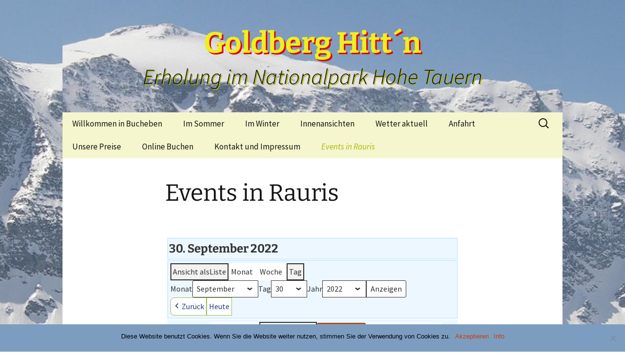

--- FILE ---
content_type: text/html; charset=UTF-8
request_url: http://www.goldberg-hittn.eu/my-calendar/?time=day&yr=2022&month=09&dy=30&cid=my-calendar
body_size: 14022
content:
<!DOCTYPE html>
<html lang="de">
<head>
	<meta charset="UTF-8">
	<meta name="viewport" content="width=device-width">
	<title>Events in Rauris | Goldberg Hitt´n</title>
	<link rel="profile" href="https://gmpg.org/xfn/11">
	<link rel="pingback" href="http://www.goldberg-hittn.eu/xmlrpc.php">
	
<!-- MapPress Easy Google Maps Version:2.94.15 (https://www.mappresspro.com) -->
<meta name='robots' content='max-image-preview:large' />
<link rel='dns-prefetch' href='//maps.googleapis.com' />
<link rel='dns-prefetch' href='//fonts.googleapis.com' />
<link rel="alternate" type="application/rss+xml" title="Goldberg Hitt´n &raquo; Feed" href="http://www.goldberg-hittn.eu/feed/" />
<link rel="alternate" type="application/rss+xml" title="Goldberg Hitt´n &raquo; Kommentar-Feed" href="http://www.goldberg-hittn.eu/comments/feed/" />
<script>
window._wpemojiSettings = {"baseUrl":"https:\/\/s.w.org\/images\/core\/emoji\/15.0.3\/72x72\/","ext":".png","svgUrl":"https:\/\/s.w.org\/images\/core\/emoji\/15.0.3\/svg\/","svgExt":".svg","source":{"concatemoji":"http:\/\/www.goldberg-hittn.eu\/wp-includes\/js\/wp-emoji-release.min.js?ver=6.5.7"}};
/*! This file is auto-generated */
!function(i,n){var o,s,e;function c(e){try{var t={supportTests:e,timestamp:(new Date).valueOf()};sessionStorage.setItem(o,JSON.stringify(t))}catch(e){}}function p(e,t,n){e.clearRect(0,0,e.canvas.width,e.canvas.height),e.fillText(t,0,0);var t=new Uint32Array(e.getImageData(0,0,e.canvas.width,e.canvas.height).data),r=(e.clearRect(0,0,e.canvas.width,e.canvas.height),e.fillText(n,0,0),new Uint32Array(e.getImageData(0,0,e.canvas.width,e.canvas.height).data));return t.every(function(e,t){return e===r[t]})}function u(e,t,n){switch(t){case"flag":return n(e,"\ud83c\udff3\ufe0f\u200d\u26a7\ufe0f","\ud83c\udff3\ufe0f\u200b\u26a7\ufe0f")?!1:!n(e,"\ud83c\uddfa\ud83c\uddf3","\ud83c\uddfa\u200b\ud83c\uddf3")&&!n(e,"\ud83c\udff4\udb40\udc67\udb40\udc62\udb40\udc65\udb40\udc6e\udb40\udc67\udb40\udc7f","\ud83c\udff4\u200b\udb40\udc67\u200b\udb40\udc62\u200b\udb40\udc65\u200b\udb40\udc6e\u200b\udb40\udc67\u200b\udb40\udc7f");case"emoji":return!n(e,"\ud83d\udc26\u200d\u2b1b","\ud83d\udc26\u200b\u2b1b")}return!1}function f(e,t,n){var r="undefined"!=typeof WorkerGlobalScope&&self instanceof WorkerGlobalScope?new OffscreenCanvas(300,150):i.createElement("canvas"),a=r.getContext("2d",{willReadFrequently:!0}),o=(a.textBaseline="top",a.font="600 32px Arial",{});return e.forEach(function(e){o[e]=t(a,e,n)}),o}function t(e){var t=i.createElement("script");t.src=e,t.defer=!0,i.head.appendChild(t)}"undefined"!=typeof Promise&&(o="wpEmojiSettingsSupports",s=["flag","emoji"],n.supports={everything:!0,everythingExceptFlag:!0},e=new Promise(function(e){i.addEventListener("DOMContentLoaded",e,{once:!0})}),new Promise(function(t){var n=function(){try{var e=JSON.parse(sessionStorage.getItem(o));if("object"==typeof e&&"number"==typeof e.timestamp&&(new Date).valueOf()<e.timestamp+604800&&"object"==typeof e.supportTests)return e.supportTests}catch(e){}return null}();if(!n){if("undefined"!=typeof Worker&&"undefined"!=typeof OffscreenCanvas&&"undefined"!=typeof URL&&URL.createObjectURL&&"undefined"!=typeof Blob)try{var e="postMessage("+f.toString()+"("+[JSON.stringify(s),u.toString(),p.toString()].join(",")+"));",r=new Blob([e],{type:"text/javascript"}),a=new Worker(URL.createObjectURL(r),{name:"wpTestEmojiSupports"});return void(a.onmessage=function(e){c(n=e.data),a.terminate(),t(n)})}catch(e){}c(n=f(s,u,p))}t(n)}).then(function(e){for(var t in e)n.supports[t]=e[t],n.supports.everything=n.supports.everything&&n.supports[t],"flag"!==t&&(n.supports.everythingExceptFlag=n.supports.everythingExceptFlag&&n.supports[t]);n.supports.everythingExceptFlag=n.supports.everythingExceptFlag&&!n.supports.flag,n.DOMReady=!1,n.readyCallback=function(){n.DOMReady=!0}}).then(function(){return e}).then(function(){var e;n.supports.everything||(n.readyCallback(),(e=n.source||{}).concatemoji?t(e.concatemoji):e.wpemoji&&e.twemoji&&(t(e.twemoji),t(e.wpemoji)))}))}((window,document),window._wpemojiSettings);
</script>
<style id='wp-emoji-styles-inline-css'>

	img.wp-smiley, img.emoji {
		display: inline !important;
		border: none !important;
		box-shadow: none !important;
		height: 1em !important;
		width: 1em !important;
		margin: 0 0.07em !important;
		vertical-align: -0.1em !important;
		background: none !important;
		padding: 0 !important;
	}
</style>
<link rel='stylesheet' id='wp-block-library-css' href='http://www.goldberg-hittn.eu/wp-includes/css/dist/block-library/style.min.css?ver=6.5.7' media='all' />
<style id='wp-block-library-theme-inline-css'>
.wp-block-audio figcaption{color:#555;font-size:13px;text-align:center}.is-dark-theme .wp-block-audio figcaption{color:#ffffffa6}.wp-block-audio{margin:0 0 1em}.wp-block-code{border:1px solid #ccc;border-radius:4px;font-family:Menlo,Consolas,monaco,monospace;padding:.8em 1em}.wp-block-embed figcaption{color:#555;font-size:13px;text-align:center}.is-dark-theme .wp-block-embed figcaption{color:#ffffffa6}.wp-block-embed{margin:0 0 1em}.blocks-gallery-caption{color:#555;font-size:13px;text-align:center}.is-dark-theme .blocks-gallery-caption{color:#ffffffa6}.wp-block-image figcaption{color:#555;font-size:13px;text-align:center}.is-dark-theme .wp-block-image figcaption{color:#ffffffa6}.wp-block-image{margin:0 0 1em}.wp-block-pullquote{border-bottom:4px solid;border-top:4px solid;color:currentColor;margin-bottom:1.75em}.wp-block-pullquote cite,.wp-block-pullquote footer,.wp-block-pullquote__citation{color:currentColor;font-size:.8125em;font-style:normal;text-transform:uppercase}.wp-block-quote{border-left:.25em solid;margin:0 0 1.75em;padding-left:1em}.wp-block-quote cite,.wp-block-quote footer{color:currentColor;font-size:.8125em;font-style:normal;position:relative}.wp-block-quote.has-text-align-right{border-left:none;border-right:.25em solid;padding-left:0;padding-right:1em}.wp-block-quote.has-text-align-center{border:none;padding-left:0}.wp-block-quote.is-large,.wp-block-quote.is-style-large,.wp-block-quote.is-style-plain{border:none}.wp-block-search .wp-block-search__label{font-weight:700}.wp-block-search__button{border:1px solid #ccc;padding:.375em .625em}:where(.wp-block-group.has-background){padding:1.25em 2.375em}.wp-block-separator.has-css-opacity{opacity:.4}.wp-block-separator{border:none;border-bottom:2px solid;margin-left:auto;margin-right:auto}.wp-block-separator.has-alpha-channel-opacity{opacity:1}.wp-block-separator:not(.is-style-wide):not(.is-style-dots){width:100px}.wp-block-separator.has-background:not(.is-style-dots){border-bottom:none;height:1px}.wp-block-separator.has-background:not(.is-style-wide):not(.is-style-dots){height:2px}.wp-block-table{margin:0 0 1em}.wp-block-table td,.wp-block-table th{word-break:normal}.wp-block-table figcaption{color:#555;font-size:13px;text-align:center}.is-dark-theme .wp-block-table figcaption{color:#ffffffa6}.wp-block-video figcaption{color:#555;font-size:13px;text-align:center}.is-dark-theme .wp-block-video figcaption{color:#ffffffa6}.wp-block-video{margin:0 0 1em}.wp-block-template-part.has-background{margin-bottom:0;margin-top:0;padding:1.25em 2.375em}
</style>
<link rel='stylesheet' id='mappress-leaflet-css' href='http://www.goldberg-hittn.eu/wp-content/plugins/mappress-google-maps-for-wordpress/lib/leaflet/leaflet.css?ver=1.7.1' media='all' />
<link rel='stylesheet' id='mappress-css' href='http://www.goldberg-hittn.eu/wp-content/plugins/mappress-google-maps-for-wordpress/css/mappress.css?ver=2.94.15' media='all' />
<style id='classic-theme-styles-inline-css'>
/*! This file is auto-generated */
.wp-block-button__link{color:#fff;background-color:#32373c;border-radius:9999px;box-shadow:none;text-decoration:none;padding:calc(.667em + 2px) calc(1.333em + 2px);font-size:1.125em}.wp-block-file__button{background:#32373c;color:#fff;text-decoration:none}
</style>
<style id='global-styles-inline-css'>
body{--wp--preset--color--black: #000000;--wp--preset--color--cyan-bluish-gray: #abb8c3;--wp--preset--color--white: #fff;--wp--preset--color--pale-pink: #f78da7;--wp--preset--color--vivid-red: #cf2e2e;--wp--preset--color--luminous-vivid-orange: #ff6900;--wp--preset--color--luminous-vivid-amber: #fcb900;--wp--preset--color--light-green-cyan: #7bdcb5;--wp--preset--color--vivid-green-cyan: #00d084;--wp--preset--color--pale-cyan-blue: #8ed1fc;--wp--preset--color--vivid-cyan-blue: #0693e3;--wp--preset--color--vivid-purple: #9b51e0;--wp--preset--color--dark-gray: #141412;--wp--preset--color--red: #bc360a;--wp--preset--color--medium-orange: #db572f;--wp--preset--color--light-orange: #ea9629;--wp--preset--color--yellow: #fbca3c;--wp--preset--color--dark-brown: #220e10;--wp--preset--color--medium-brown: #722d19;--wp--preset--color--light-brown: #eadaa6;--wp--preset--color--beige: #e8e5ce;--wp--preset--color--off-white: #f7f5e7;--wp--preset--gradient--vivid-cyan-blue-to-vivid-purple: linear-gradient(135deg,rgba(6,147,227,1) 0%,rgb(155,81,224) 100%);--wp--preset--gradient--light-green-cyan-to-vivid-green-cyan: linear-gradient(135deg,rgb(122,220,180) 0%,rgb(0,208,130) 100%);--wp--preset--gradient--luminous-vivid-amber-to-luminous-vivid-orange: linear-gradient(135deg,rgba(252,185,0,1) 0%,rgba(255,105,0,1) 100%);--wp--preset--gradient--luminous-vivid-orange-to-vivid-red: linear-gradient(135deg,rgba(255,105,0,1) 0%,rgb(207,46,46) 100%);--wp--preset--gradient--very-light-gray-to-cyan-bluish-gray: linear-gradient(135deg,rgb(238,238,238) 0%,rgb(169,184,195) 100%);--wp--preset--gradient--cool-to-warm-spectrum: linear-gradient(135deg,rgb(74,234,220) 0%,rgb(151,120,209) 20%,rgb(207,42,186) 40%,rgb(238,44,130) 60%,rgb(251,105,98) 80%,rgb(254,248,76) 100%);--wp--preset--gradient--blush-light-purple: linear-gradient(135deg,rgb(255,206,236) 0%,rgb(152,150,240) 100%);--wp--preset--gradient--blush-bordeaux: linear-gradient(135deg,rgb(254,205,165) 0%,rgb(254,45,45) 50%,rgb(107,0,62) 100%);--wp--preset--gradient--luminous-dusk: linear-gradient(135deg,rgb(255,203,112) 0%,rgb(199,81,192) 50%,rgb(65,88,208) 100%);--wp--preset--gradient--pale-ocean: linear-gradient(135deg,rgb(255,245,203) 0%,rgb(182,227,212) 50%,rgb(51,167,181) 100%);--wp--preset--gradient--electric-grass: linear-gradient(135deg,rgb(202,248,128) 0%,rgb(113,206,126) 100%);--wp--preset--gradient--midnight: linear-gradient(135deg,rgb(2,3,129) 0%,rgb(40,116,252) 100%);--wp--preset--gradient--autumn-brown: linear-gradient(135deg, rgba(226,45,15,1) 0%, rgba(158,25,13,1) 100%);--wp--preset--gradient--sunset-yellow: linear-gradient(135deg, rgba(233,139,41,1) 0%, rgba(238,179,95,1) 100%);--wp--preset--gradient--light-sky: linear-gradient(135deg,rgba(228,228,228,1.0) 0%,rgba(208,225,252,1.0) 100%);--wp--preset--gradient--dark-sky: linear-gradient(135deg,rgba(0,0,0,1.0) 0%,rgba(56,61,69,1.0) 100%);--wp--preset--font-size--small: 13px;--wp--preset--font-size--medium: 20px;--wp--preset--font-size--large: 36px;--wp--preset--font-size--x-large: 42px;--wp--preset--spacing--20: 0.44rem;--wp--preset--spacing--30: 0.67rem;--wp--preset--spacing--40: 1rem;--wp--preset--spacing--50: 1.5rem;--wp--preset--spacing--60: 2.25rem;--wp--preset--spacing--70: 3.38rem;--wp--preset--spacing--80: 5.06rem;--wp--preset--shadow--natural: 6px 6px 9px rgba(0, 0, 0, 0.2);--wp--preset--shadow--deep: 12px 12px 50px rgba(0, 0, 0, 0.4);--wp--preset--shadow--sharp: 6px 6px 0px rgba(0, 0, 0, 0.2);--wp--preset--shadow--outlined: 6px 6px 0px -3px rgba(255, 255, 255, 1), 6px 6px rgba(0, 0, 0, 1);--wp--preset--shadow--crisp: 6px 6px 0px rgba(0, 0, 0, 1);}:where(.is-layout-flex){gap: 0.5em;}:where(.is-layout-grid){gap: 0.5em;}body .is-layout-flex{display: flex;}body .is-layout-flex{flex-wrap: wrap;align-items: center;}body .is-layout-flex > *{margin: 0;}body .is-layout-grid{display: grid;}body .is-layout-grid > *{margin: 0;}:where(.wp-block-columns.is-layout-flex){gap: 2em;}:where(.wp-block-columns.is-layout-grid){gap: 2em;}:where(.wp-block-post-template.is-layout-flex){gap: 1.25em;}:where(.wp-block-post-template.is-layout-grid){gap: 1.25em;}.has-black-color{color: var(--wp--preset--color--black) !important;}.has-cyan-bluish-gray-color{color: var(--wp--preset--color--cyan-bluish-gray) !important;}.has-white-color{color: var(--wp--preset--color--white) !important;}.has-pale-pink-color{color: var(--wp--preset--color--pale-pink) !important;}.has-vivid-red-color{color: var(--wp--preset--color--vivid-red) !important;}.has-luminous-vivid-orange-color{color: var(--wp--preset--color--luminous-vivid-orange) !important;}.has-luminous-vivid-amber-color{color: var(--wp--preset--color--luminous-vivid-amber) !important;}.has-light-green-cyan-color{color: var(--wp--preset--color--light-green-cyan) !important;}.has-vivid-green-cyan-color{color: var(--wp--preset--color--vivid-green-cyan) !important;}.has-pale-cyan-blue-color{color: var(--wp--preset--color--pale-cyan-blue) !important;}.has-vivid-cyan-blue-color{color: var(--wp--preset--color--vivid-cyan-blue) !important;}.has-vivid-purple-color{color: var(--wp--preset--color--vivid-purple) !important;}.has-black-background-color{background-color: var(--wp--preset--color--black) !important;}.has-cyan-bluish-gray-background-color{background-color: var(--wp--preset--color--cyan-bluish-gray) !important;}.has-white-background-color{background-color: var(--wp--preset--color--white) !important;}.has-pale-pink-background-color{background-color: var(--wp--preset--color--pale-pink) !important;}.has-vivid-red-background-color{background-color: var(--wp--preset--color--vivid-red) !important;}.has-luminous-vivid-orange-background-color{background-color: var(--wp--preset--color--luminous-vivid-orange) !important;}.has-luminous-vivid-amber-background-color{background-color: var(--wp--preset--color--luminous-vivid-amber) !important;}.has-light-green-cyan-background-color{background-color: var(--wp--preset--color--light-green-cyan) !important;}.has-vivid-green-cyan-background-color{background-color: var(--wp--preset--color--vivid-green-cyan) !important;}.has-pale-cyan-blue-background-color{background-color: var(--wp--preset--color--pale-cyan-blue) !important;}.has-vivid-cyan-blue-background-color{background-color: var(--wp--preset--color--vivid-cyan-blue) !important;}.has-vivid-purple-background-color{background-color: var(--wp--preset--color--vivid-purple) !important;}.has-black-border-color{border-color: var(--wp--preset--color--black) !important;}.has-cyan-bluish-gray-border-color{border-color: var(--wp--preset--color--cyan-bluish-gray) !important;}.has-white-border-color{border-color: var(--wp--preset--color--white) !important;}.has-pale-pink-border-color{border-color: var(--wp--preset--color--pale-pink) !important;}.has-vivid-red-border-color{border-color: var(--wp--preset--color--vivid-red) !important;}.has-luminous-vivid-orange-border-color{border-color: var(--wp--preset--color--luminous-vivid-orange) !important;}.has-luminous-vivid-amber-border-color{border-color: var(--wp--preset--color--luminous-vivid-amber) !important;}.has-light-green-cyan-border-color{border-color: var(--wp--preset--color--light-green-cyan) !important;}.has-vivid-green-cyan-border-color{border-color: var(--wp--preset--color--vivid-green-cyan) !important;}.has-pale-cyan-blue-border-color{border-color: var(--wp--preset--color--pale-cyan-blue) !important;}.has-vivid-cyan-blue-border-color{border-color: var(--wp--preset--color--vivid-cyan-blue) !important;}.has-vivid-purple-border-color{border-color: var(--wp--preset--color--vivid-purple) !important;}.has-vivid-cyan-blue-to-vivid-purple-gradient-background{background: var(--wp--preset--gradient--vivid-cyan-blue-to-vivid-purple) !important;}.has-light-green-cyan-to-vivid-green-cyan-gradient-background{background: var(--wp--preset--gradient--light-green-cyan-to-vivid-green-cyan) !important;}.has-luminous-vivid-amber-to-luminous-vivid-orange-gradient-background{background: var(--wp--preset--gradient--luminous-vivid-amber-to-luminous-vivid-orange) !important;}.has-luminous-vivid-orange-to-vivid-red-gradient-background{background: var(--wp--preset--gradient--luminous-vivid-orange-to-vivid-red) !important;}.has-very-light-gray-to-cyan-bluish-gray-gradient-background{background: var(--wp--preset--gradient--very-light-gray-to-cyan-bluish-gray) !important;}.has-cool-to-warm-spectrum-gradient-background{background: var(--wp--preset--gradient--cool-to-warm-spectrum) !important;}.has-blush-light-purple-gradient-background{background: var(--wp--preset--gradient--blush-light-purple) !important;}.has-blush-bordeaux-gradient-background{background: var(--wp--preset--gradient--blush-bordeaux) !important;}.has-luminous-dusk-gradient-background{background: var(--wp--preset--gradient--luminous-dusk) !important;}.has-pale-ocean-gradient-background{background: var(--wp--preset--gradient--pale-ocean) !important;}.has-electric-grass-gradient-background{background: var(--wp--preset--gradient--electric-grass) !important;}.has-midnight-gradient-background{background: var(--wp--preset--gradient--midnight) !important;}.has-small-font-size{font-size: var(--wp--preset--font-size--small) !important;}.has-medium-font-size{font-size: var(--wp--preset--font-size--medium) !important;}.has-large-font-size{font-size: var(--wp--preset--font-size--large) !important;}.has-x-large-font-size{font-size: var(--wp--preset--font-size--x-large) !important;}
.wp-block-navigation a:where(:not(.wp-element-button)){color: inherit;}
:where(.wp-block-post-template.is-layout-flex){gap: 1.25em;}:where(.wp-block-post-template.is-layout-grid){gap: 1.25em;}
:where(.wp-block-columns.is-layout-flex){gap: 2em;}:where(.wp-block-columns.is-layout-grid){gap: 2em;}
.wp-block-pullquote{font-size: 1.5em;line-height: 1.6;}
</style>
<link rel='stylesheet' id='cookie-notice-front-css' href='http://www.goldberg-hittn.eu/wp-content/plugins/cookie-notice/css/front.min.css?ver=2.5.6' media='all' />
<link rel='stylesheet' id='weather-atlas-public-css' href='http://www.goldberg-hittn.eu/wp-content/plugins/weather-atlas/public/css/weather-atlas-public.min.css?ver=3.0.2' media='all' />
<link rel='stylesheet' id='weather-icons-css' href='http://www.goldberg-hittn.eu/wp-content/plugins/weather-atlas/public/font/weather-icons/weather-icons.min.css?ver=3.0.2' media='all' />
<link crossorigin="anonymous" rel='stylesheet' id='wpb-google-fonts-css' href='//fonts.googleapis.com/css?family=Open+Sans&#038;ver=6.5.7' media='all' />
<link rel='stylesheet' id='twentythirteen-fonts-css' href='http://www.goldberg-hittn.eu/wp-content/themes/twentythirteen/fonts/source-sans-pro-plus-bitter.css?ver=20230328' media='all' />
<link rel='stylesheet' id='genericons-css' href='http://www.goldberg-hittn.eu/wp-content/themes/twentythirteen/genericons/genericons.css?ver=3.0.3' media='all' />
<link rel='stylesheet' id='twentythirteen-style-css' href='http://www.goldberg-hittn.eu/wp-content/themes/twentythirteen/style.css?ver=20240402' media='all' />
<link rel='stylesheet' id='twentythirteen-block-style-css' href='http://www.goldberg-hittn.eu/wp-content/themes/twentythirteen/css/blocks.css?ver=20231016' media='all' />
<link rel='stylesheet' id='dashicons-css' href='http://www.goldberg-hittn.eu/wp-includes/css/dashicons.min.css?ver=6.5.7' media='all' />
<link rel='stylesheet' id='my-calendar-lists-css' href='http://www.goldberg-hittn.eu/wp-content/plugins/my-calendar/css/list-presets.css?ver=3.6.5' media='all' />
<link rel='stylesheet' id='my-calendar-reset-css' href='http://www.goldberg-hittn.eu/wp-content/plugins/my-calendar/css/reset.css?ver=3.6.5' media='all' />
<link rel='stylesheet' id='my-calendar-style-css' href='http://www.goldberg-hittn.eu/wp-content/plugins/my-calendar/styles/my-calendar.css?ver=3.6.5-my-calendar-css' media='all' />
<style id='my-calendar-style-inline-css'>

/* Styles by My Calendar - Joe Dolson https://www.joedolson.com/ */

.my-calendar-modal .event-title svg { background-color: #ffffcc; padding: 3px; }
.mc-main .mc_general .event-title, .mc-main .mc_general .event-title a { background: #ffffcc !important; color: #000000 !important; }
.mc-main .mc_general .event-title button { background: #ffffcc !important; color: #000000 !important; }
.mc-main .mc_general .event-title a:hover, .mc-main .mc_general .event-title a:focus { background: #ffffff !important;}
.mc-main .mc_general .event-title button:hover, .mc-main .mc_general .event-title button:focus { background: #ffffff !important;}
.mc-main, .mc-event, .my-calendar-modal, .my-calendar-modal-overlay, .mc-event-list {--primary-dark: #313233; --primary-light: #fff; --secondary-light: #fff; --secondary-dark: #000; --highlight-dark: #666; --highlight-light: #efefef; --close-button: #b32d2e; --search-highlight-bg: #f5e6ab; --navbar-background: transparent; --nav-button-bg: #fff; --nav-button-color: #313233; --nav-button-border: #313233; --nav-input-border: #313233; --nav-input-background: #fff; --nav-input-color: #313233; --grid-cell-border: #0000001f; --grid-header-border: #313233; --grid-header-color: #313233; --grid-weekend-color: #313233; --grid-header-bg: transparent; --grid-weekend-bg: transparent; --grid-cell-background: transparent; --current-day-border: #313233; --current-day-color: #313233; --current-day-bg: transparent; --date-has-events-bg: #313233; --date-has-events-color: #f6f7f7; --calendar-heading: clamp( 1.125rem, 24px, 2.5rem ); --event-title: clamp( 1.25rem, 24px, 2.5rem ); --grid-date: 16px; --grid-date-heading: clamp( .75rem, 16px, 1.5rem ); --modal-title: 1.5rem; --navigation-controls: clamp( .75rem, 16px, 1.5rem ); --card-heading: 1.125rem; --list-date: 1.25rem; --author-card: clamp( .75rem, 14px, 1.5rem); --single-event-title: clamp( 1.25rem, 24px, 2.5rem ); --mini-time-text: clamp( .75rem, 14px 1.25rem ); --list-event-date: 1.25rem; --list-event-title: 1.2rem; --grid-max-width: 1260px; --list-preset-border-color: #000000; --list-preset-stripe-background: rgba( 0,0,0,.04 ); --list-preset-date-badge-background: #000; --list-preset-date-badge-color: #fff; --list-preset-background: transparent; --category-mc_general: #ffffcc; }
</style>
<link rel='stylesheet' id='bws-custom-style-css' href='http://www.goldberg-hittn.eu/wp-content/uploads/bws-custom-code/bws-custom-code.css?ver=2.4.2' media='all' />
<link rel='stylesheet' id='wpbm-client-pages-css' href='http://www.goldberg-hittn.eu/wp-content/plugins/booking-manager/css/client.css?ver=2.1.12' media='all' />
<link rel='stylesheet' id='wpdevelop-bts-css' href='http://www.goldberg-hittn.eu/wp-content/plugins/booking/assets/libs/bootstrap-css/css/bootstrap.css?ver=10.11.4' media='all' />
<link rel='stylesheet' id='wpdevelop-bts-theme-css' href='http://www.goldberg-hittn.eu/wp-content/plugins/booking/assets/libs/bootstrap-css/css/bootstrap-theme.css?ver=10.11.4' media='all' />
<link rel='stylesheet' id='wpbc-tippy-popover-css' href='http://www.goldberg-hittn.eu/wp-content/plugins/booking/assets/libs/tippy.js/themes/wpbc-tippy-popover.css?ver=10.11.4' media='all' />
<link rel='stylesheet' id='wpbc-tippy-times-css' href='http://www.goldberg-hittn.eu/wp-content/plugins/booking/assets/libs/tippy.js/themes/wpbc-tippy-times.css?ver=10.11.4' media='all' />
<link rel='stylesheet' id='wpbc-material-design-icons-css' href='http://www.goldberg-hittn.eu/wp-content/plugins/booking/assets/libs/material-design-icons/material-design-icons.css?ver=10.11.4' media='all' />
<link rel='stylesheet' id='wpbc-ui-both-css' href='http://www.goldberg-hittn.eu/wp-content/plugins/booking/css/wpbc_ui_both.css?ver=10.11.4' media='all' />
<link rel='stylesheet' id='wpbc-time_picker-css' href='http://www.goldberg-hittn.eu/wp-content/plugins/booking/css/wpbc_time-selector.css?ver=10.11.4' media='all' />
<link rel='stylesheet' id='wpbc-time_picker-skin-css' href='http://www.goldberg-hittn.eu/wp-content/plugins/booking/css/time_picker_skins/grey.css?ver=10.11.4' media='all' />
<link rel='stylesheet' id='wpbc-client-pages-css' href='http://www.goldberg-hittn.eu/wp-content/plugins/booking/css/client.css?ver=10.11.4' media='all' />
<link rel='stylesheet' id='wpbc-all-client-css' href='http://www.goldberg-hittn.eu/wp-content/plugins/booking/_dist/all/_out/wpbc_all_client.css?ver=10.11.4' media='all' />
<link rel='stylesheet' id='wpbc-calendar-css' href='http://www.goldberg-hittn.eu/wp-content/plugins/booking/css/calendar.css?ver=10.11.4' media='all' />
<link rel='stylesheet' id='wpbc-calendar-skin-css' href='http://www.goldberg-hittn.eu/wp-content/plugins/booking/css/skins/traditional-light.css?ver=10.11.4' media='all' />
<link rel='stylesheet' id='wpbc-flex-timeline-css' href='http://www.goldberg-hittn.eu/wp-content/plugins/booking/core/timeline/v2/_out/timeline_v2.1.css?ver=10.11.4' media='all' />
<script id="cookie-notice-front-js-before">
var cnArgs = {"ajaxUrl":"http:\/\/www.goldberg-hittn.eu\/wp-admin\/admin-ajax.php","nonce":"e417e15eae","hideEffect":"slide","position":"bottom","onScroll":false,"onScrollOffset":100,"onClick":false,"cookieName":"cookie_notice_accepted","cookieTime":2592000,"cookieTimeRejected":2592000,"globalCookie":false,"redirection":false,"cache":false,"revokeCookies":false,"revokeCookiesOpt":"automatic"};
</script>
<script src="http://www.goldberg-hittn.eu/wp-content/plugins/cookie-notice/js/front.min.js?ver=2.5.6" id="cookie-notice-front-js"></script>
<script src="http://www.goldberg-hittn.eu/wp-includes/js/jquery/jquery.min.js?ver=3.7.1" id="jquery-core-js"></script>
<script src="http://www.goldberg-hittn.eu/wp-includes/js/jquery/jquery-migrate.min.js?ver=3.4.1" id="jquery-migrate-js"></script>
<script src="http://www.goldberg-hittn.eu/wp-content/themes/twentythirteen/js/functions.js?ver=20230526" id="twentythirteen-script-js" defer data-wp-strategy="defer"></script>
<script src="https://maps.googleapis.com/maps/api/js?v=3&amp;key=AIzaSyCW88McZbKTQlT_t229OIM3tDMA4tcrSPA&amp;ver=6.5.7" id="gmaps-js"></script>
<script id="wpbm-global-vars-js-extra">
var wpbm_global1 = {"wpbm_ajaxurl":"http:\/\/www.goldberg-hittn.eu\/wp-admin\/admin-ajax.php","wpbm_plugin_url":"http:\/\/www.goldberg-hittn.eu\/wp-content\/plugins\/booking-manager","wpbm_today":"[2025,12,16,5,46]","wpbm_plugin_filename":"index.php","message_verif_requred":"Dieses Feld ist erforderlich","message_verif_requred_for_check_box":"Die Checkbox muss aktiviert sein","message_verif_requred_for_radio_box":"Mindestens eine Option muss ausgew\u00e4hlt sein","message_verif_emeil":"Incorrect email address","message_verif_same_emeil":"Deine Emails passen nicht","wpbm_active_locale":"de_DE","wpbm_message_processing":"Verarbeitung","wpbm_message_deleting":"L\u00f6sche","wpbm_message_updating":"Aktualisiere","wpbm_message_saving":"Speichere"};
</script>
<script src="http://www.goldberg-hittn.eu/wp-content/plugins/booking-manager/js/wpbm_vars.js?ver=1.1" id="wpbm-global-vars-js"></script>
<script src="http://www.goldberg-hittn.eu/wp-content/plugins/google-analyticator/external-tracking.min.js?ver=6.5.7" id="ga-external-tracking-js"></script>
<link rel="https://api.w.org/" href="http://www.goldberg-hittn.eu/wp-json/" /><link rel="alternate" type="application/json" href="http://www.goldberg-hittn.eu/wp-json/wp/v2/pages/365" /><link rel="EditURI" type="application/rsd+xml" title="RSD" href="http://www.goldberg-hittn.eu/xmlrpc.php?rsd" />
<meta name="generator" content="WordPress 6.5.7" />
<link rel="canonical" href="http://www.goldberg-hittn.eu/my-calendar/" />
<link rel='shortlink' href='http://www.goldberg-hittn.eu/?p=365' />
<link rel="alternate" type="application/json+oembed" href="http://www.goldberg-hittn.eu/wp-json/oembed/1.0/embed?url=http%3A%2F%2Fwww.goldberg-hittn.eu%2Fmy-calendar%2F" />
<link rel="alternate" type="text/xml+oembed" href="http://www.goldberg-hittn.eu/wp-json/oembed/1.0/embed?url=http%3A%2F%2Fwww.goldberg-hittn.eu%2Fmy-calendar%2F&#038;format=xml" />
			<style type="text/css">
				.gllr_image_row {
					clear: both;
				}
			</style>
			
<meta name="robots" content="noindex,follow" />

 <!-- OneAll.com / Social Login for WordPress / v5.10.0 -->
<script data-cfasync="false" type="text/javascript">
 (function() {
  var oa = document.createElement('script'); oa.type = 'text/javascript';
  oa.async = true; oa.src = 'http://berghoamat.api.oneall.com/socialize/library.js';
  var s = document.getElementsByTagName('script')[0]; s.parentNode.insertBefore(oa, s);
 })();
</script>
<script type="text/javascript" src="http://www.goldberg-hittn.eu/wp-content/plugins/si-captcha-for-wordpress/captcha/si_captcha.js?ver=1765860390"></script>
<!-- begin SI CAPTCHA Anti-Spam - login/register form style -->
<style type="text/css">
.si_captcha_small { width:175px; height:45px; padding-top:10px; padding-bottom:10px; }
.si_captcha_large { width:250px; height:60px; padding-top:10px; padding-bottom:10px; }
img#si_image_com { border-style:none; margin:0; padding-right:5px; float:left; }
img#si_image_reg { border-style:none; margin:0; padding-right:5px; float:left; }
img#si_image_log { border-style:none; margin:0; padding-right:5px; float:left; }
img#si_image_side_login { border-style:none; margin:0; padding-right:5px; float:left; }
img#si_image_checkout { border-style:none; margin:0; padding-right:5px; float:left; }
img#si_image_jetpack { border-style:none; margin:0; padding-right:5px; float:left; }
img#si_image_bbpress_topic { border-style:none; margin:0; padding-right:5px; float:left; }
.si_captcha_refresh { border-style:none; margin:0; vertical-align:bottom; }
div#si_captcha_input { display:block; padding-top:15px; padding-bottom:5px; }
label#si_captcha_code_label { margin:0; }
input#si_captcha_code_input { width:65px; }
p#si_captcha_code_p { clear: left; padding-top:10px; }
.si-captcha-jetpack-error { color:#DC3232; }
</style>
<!-- end SI CAPTCHA Anti-Spam - login/register form style -->
	<style type="text/css" id="twentythirteen-header-css">
		.site-header {
		background: url(http://www.goldberg-hittn.eu/wp-content/uploads/2016/05/cropped-cropped-hintergrund-3.jpg) no-repeat scroll top;
		background-size: 1600px auto;
	}
	@media (max-width: 767px) {
		.site-header {
			background-size: 768px auto;
		}
	}
	@media (max-width: 359px) {
		.site-header {
			background-size: 360px auto;
		}
	}
			</style>
	<style id="custom-background-css">
body.custom-background { background-image: url("http://www.goldberg-hittn.eu/wp-content/uploads/2016/06/hintergrund.2.jpg"); background-position: center top; background-size: auto; background-repeat: no-repeat; background-attachment: fixed; }
</style>
	<!-- Es ist keine amphtml-Version verfügbar für diese URL. --><link rel="icon" href="http://www.goldberg-hittn.eu/wp-content/uploads/2016/05/cropped-hintergrund-1-32x32.jpg" sizes="32x32" />
<link rel="icon" href="http://www.goldberg-hittn.eu/wp-content/uploads/2016/05/cropped-hintergrund-1-192x192.jpg" sizes="192x192" />
<link rel="apple-touch-icon" href="http://www.goldberg-hittn.eu/wp-content/uploads/2016/05/cropped-hintergrund-1-180x180.jpg" />
<meta name="msapplication-TileImage" content="http://www.goldberg-hittn.eu/wp-content/uploads/2016/05/cropped-hintergrund-1-270x270.jpg" />
<!-- Google Analytics Tracking by Google Analyticator 6.5.7 -->
<script type="text/javascript">
    var analyticsFileTypes = [];
    var analyticsSnippet = 'disabled';
    var analyticsEventTracking = 'enabled';
</script>
<script type="text/javascript">
	(function(i,s,o,g,r,a,m){i['GoogleAnalyticsObject']=r;i[r]=i[r]||function(){
	(i[r].q=i[r].q||[]).push(arguments)},i[r].l=1*new Date();a=s.createElement(o),
	m=s.getElementsByTagName(o)[0];a.async=1;a.src=g;m.parentNode.insertBefore(a,m)
	})(window,document,'script','//www.google-analytics.com/analytics.js','ga');
	ga('create', 'UA-77570605-2', 'auto');

	ga('set', 'anonymizeIp', true);
 
	ga('send', 'pageview');
</script>

<!-- Styles cached and displayed inline for speed. Generated by http://stylesplugin.com -->
<style type="text/css" id="styles-plugin-css">
.styles #page .site-title{color:#ee2!important}
</style>
</head>

<body class="page-template-default page page-id-365 custom-background wp-embed-responsive cookies-not-set gllr_twentythirteen my-calendar styles single-author">
		<div id="page" class="hfeed site">
		<header id="masthead" class="site-header">
			<a class="home-link" href="http://www.goldberg-hittn.eu/" rel="home">
				<h1 class="site-title">Goldberg Hitt´n</h1>
				<h2 class="site-description">Erholung im Nationalpark Hohe Tauern</h2>
			</a>

			<div id="navbar" class="navbar">
				<nav id="site-navigation" class="navigation main-navigation">
					<button class="menu-toggle">Menü</button>
					<a class="screen-reader-text skip-link" href="#content">
						Zum Inhalt springen					</a>
					<div id="primary-menu" class="nav-menu"><ul>
<li class="page_item page-item-2"><a href="http://www.goldberg-hittn.eu/">Willkommen in Bucheben</a></li>
<li class="page_item page-item-73"><a href="http://www.goldberg-hittn.eu/sommer/">Im Sommer</a></li>
<li class="page_item page-item-75"><a href="http://www.goldberg-hittn.eu/winter/">Im Winter</a></li>
<li class="page_item page-item-275"><a href="http://www.goldberg-hittn.eu/innenansichten/">Innenansichten</a></li>
<li class="page_item page-item-37"><a href="http://www.goldberg-hittn.eu/wetter-aktuell/">Wetter aktuell</a></li>
<li class="page_item page-item-112"><a href="http://www.goldberg-hittn.eu/anfahrt/">Anfahrt</a></li>
<li class="page_item page-item-218"><a href="http://www.goldberg-hittn.eu/unsere-preise/">Unsere Preise</a></li>
<li class="page_item page-item-34"><a href="http://www.goldberg-hittn.eu/online-buchen/">Online Buchen</a></li>
<li class="page_item page-item-140"><a href="http://www.goldberg-hittn.eu/impressum-und-kontakt/">Kontakt und Impressum</a></li>
<li class="page_item page-item-365 current_page_item"><a href="http://www.goldberg-hittn.eu/my-calendar/" aria-current="page">Events in Rauris</a></li>
</ul></div>
					<form role="search" method="get" class="search-form" action="http://www.goldberg-hittn.eu/">
				<label>
					<span class="screen-reader-text">Suche nach:</span>
					<input type="search" class="search-field" placeholder="Suchen …" value="" name="s" />
				</label>
				<input type="submit" class="search-submit" value="Suchen" />
			</form>				</nav><!-- #site-navigation -->
			</div><!-- #navbar -->
		</header><!-- #masthead -->

		<div id="main" class="site-main">

	<div id="primary" class="content-area">
		<div id="content" class="site-content" role="main">

			
				<article id="post-365" class="post-365 page type-page status-publish hentry">
					<header class="entry-header">
						
						<h1 class="entry-title">Events in Rauris</h1>
					</header><!-- .entry-header -->

					<div class="entry-content">
						<p style="text-align: center;">
<div id='my-calendar' class='mc-main mcjs listjs gridjs minijs ajaxjs my-calendar list day my-calendar has-modal' ><h2 id='mc_head_my-calendar' class='mc-single heading my-calendar-day'><span>30. September 2022</span></h2>
<nav class="my-calendar-navigation" aria-label="Kalender (oben)">
<div class="my-calendar-header"><div class='mc-format'><span class='mc-active list'><span class="maybe-hide">Ansicht als </span>Liste</span></div><div class='mc-time'><ul><li><a rel='nofollow' id='mc_month-my-calendar'  href='http://www.goldberg-hittn.eu/my-calendar/?time=month&#038;yr=2022&#038;month=09&#038;dy=30&#038;cid=my-calendar' class='month'>Monat</a></li><li><a rel='nofollow' id='mc_week-my-calendar'  href='http://www.goldberg-hittn.eu/my-calendar/?time=week&#038;yr=2022&#038;cid=my-calendar&#038;dy=26&#038;month=9' class='week'>Woche</a></li><li><a rel='nofollow' id='mc_day-my-calendar'  href='http://www.goldberg-hittn.eu/my-calendar/?time=day&#038;yr=2022&#038;month=09&#038;cid=my-calendar&#038;dy=26' class='day mc-active' aria-pressed='true'>Tag</a><li></ul></div><div class="my-calendar-date-switcher"><form class="mc-date-switcher" action="http://www.goldberg-hittn.eu/my-calendar/?time=day&#038;yr=2022&#038;month=09&#038;dy=30&#038;cid=my-calendar" method="get"><div><input type="hidden" name="time" value="day" /><input type="hidden" name="cid" value="my-calendar" /> <label class="maybe-hide" for="my-calendar-month">Monat</label> <select id="my-calendar-month" name="month">
<option value='1'>Januar</option>
<option value='2'>Februar</option>
<option value='3'>März</option>
<option value='4'>April</option>
<option value='5'>Mai</option>
<option value='6'>Juni</option>
<option value='7'>Juli</option>
<option value='8'>August</option>
<option value='9' selected='selected'>September</option>
<option value='10'>Oktober</option>
<option value='11'>November</option>
<option value='12'>Dezember</option>
</select>
 <label class="maybe-hide" for="my-calendar-day">Tag</label> <select id="my-calendar-day" name="dy">
<option value='1'>1</option>
<option value='2'>2</option>
<option value='3'>3</option>
<option value='4'>4</option>
<option value='5'>5</option>
<option value='6'>6</option>
<option value='7'>7</option>
<option value='8'>8</option>
<option value='9'>9</option>
<option value='10'>10</option>
<option value='11'>11</option>
<option value='12'>12</option>
<option value='13'>13</option>
<option value='14'>14</option>
<option value='15'>15</option>
<option value='16'>16</option>
<option value='17'>17</option>
<option value='18'>18</option>
<option value='19'>19</option>
<option value='20'>20</option>
<option value='21'>21</option>
<option value='22'>22</option>
<option value='23'>23</option>
<option value='24'>24</option>
<option value='25'>25</option>
<option value='26'>26</option>
<option value='27'>27</option>
<option value='28'>28</option>
<option value='29'>29</option>
<option value='30' selected='selected'>30</option>
<option value='31'>31</option>
</select> <label class="maybe-hide" for="my-calendar-year">Jahr</label> <select id="my-calendar-year" name="yr">
<option value="2018">2018</option>
<option value="2019">2019</option>
<option value="2020">2020</option>
<option value="2021">2021</option>
<option value="2022" selected='selected'>2022</option>
<option value="2023">2023</option>
<option value="2024">2024</option>
<option value="2025">2025</option>
</select> <input type="submit" class="button" data-href="http://www.goldberg-hittn.eu/my-calendar/?time=day&amp;yr=2022&amp;month=09&amp;dy=30&amp;cid=my-calendar" value="Anzeigen" /></div></form></div>
		<div class="my-calendar-nav">
			<ul>
				<li class="my-calendar-prev"><a id="mc_previous_my-calendar" href="http://www.goldberg-hittn.eu/my-calendar/?time=day&#038;yr=2022&#038;month=09&#038;dy=29&#038;cid=my-calendar" rel="nofollow"><span class="mc-icon" aria-hidden="true"></span>Zurück</a></li><li class="my-calendar-today"><a id="mc_today_my-calendar" href="http://www.goldberg-hittn.eu/my-calendar/?time=day&#038;cid=my-calendar" rel="nofollow" class="today"><span class="mc-icon" aria-hidden="true"></span>Heute</a></li>
			</ul>
		</div></div>
</nav>

			<div class="mc-content">
				<div id="mc-day-my-calendar" class="mc-day freitag fr past-day past-date ">
					
				</div><!-- .mc-day -->
			</div><!-- .mc-content -->
<nav class="my-calendar-navigation" aria-label="Kalender (unten)">
<div class="mc_bottomnav my-calendar-footer"><div class="category-key has-icons"><h3 class="maybe-hide">Kategorien</h3>
<ul>
<li class="cat_general"><a id="mc_cat_1-my-calendar" href="http://www.goldberg-hittn.eu/my-calendar/?time=day&#038;yr=2022&#038;month=09&#038;dy=30&#038;cid=my-calendar&#038;mcat=1"  rel="nofollow"><span class="category-color-sample svg" style="background:#ffffcc;"><svg style="fill:#000000" focusable="false" role="img" aria-labelledby="cat_1" class="category-icon" xmlns="http://www.w3.org/2000/svg" viewBox="0 0 448 512"><!-- Font Awesome Free 5.15.3 by @fontawesome - https://fontawesome.com License - https://fontawesome.com/license/free (Icons: CC BY 4.0, Fonts: SIL OFL 1.1, Code: MIT License) --><title id='cat_1'>General</title><path d="M12 192h424c6.6 0 12 5.4 12 12v260c0 26.5-21.5 48-48 48H48c-26.5 0-48-21.5-48-48V204c0-6.6 5.4-12 12-12zm436-44v-36c0-26.5-21.5-48-48-48h-48V12c0-6.6-5.4-12-12-12h-40c-6.6 0-12 5.4-12 12v52H160V12c0-6.6-5.4-12-12-12h-40c-6.6 0-12 5.4-12 12v52H48C21.5 64 0 85.5 0 112v36c0 6.6 5.4 12 12 12h424c6.6 0 12-5.4 12-12z"/></svg></span>General</a></li><li class='all-categories'><span class='mc-active' id='mc_cat_all-my-calendar' tabindex='-1'>Alle Kategorien</span></li></ul></div><div class='mc-export mc-subscribe'>
	<ul><li class='ics google'><a href='https://www.google.com/calendar/render?cid=webcals://www.goldberg-hittn.eu/feed/my-calendar-google/' rel='nofollow'><span class='mc-icon' aria-hidden='true'></span><span class="maybe-hide">Eintragen in </span>Google</a></li><li class='ics ical'><a href='webcals://www.goldberg-hittn.eu/feed/my-calendar-ics/' rel='nofollow'><span class='mc-icon' aria-hidden='true'></span><span class="maybe-hide">Abonnieren in </span>iCal</a></li></ul>
</div><div class='mc-print'><a id='mc_print-my-calendar' href='http://www.goldberg-hittn.eu?time=day&#038;yr=2022&#038;month=9&#038;dy=30&#038;cid=mc-print-view&#038;href=http%3A%2F%2Fwww.goldberg-hittn.eu%2Fmy-calendar%2F%3Ftime%3Dday%26yr%3D2022%26month%3D09%26dy%3D30%26cid%3Dmy-calendar&#038;format=list' rel='nofollow'><span class='mc-icon' aria-hidden='true'></span>Ansicht<span class="maybe-hide"> ausdrucken</span></a></div></div>
</nav>

</div><!-- Close Main My Calendar Wrapper --></p>
											</div><!-- .entry-content -->

					<footer class="entry-meta">
											</footer><!-- .entry-meta -->
				</article><!-- #post -->

				
<div id="comments" class="comments-area">

	
	
</div><!-- #comments -->
			
		</div><!-- #content -->
	</div><!-- #primary -->


		</div><!-- #main -->
		<footer id="colophon" class="site-footer" role="contentinfo">
				<div id="secondary" class="sidebar-container" role="complementary">
		<div class="widget-area">
			<aside id="meta-2" class="widget widget_meta"><h3 class="widget-title">Meta</h3><nav aria-label="Meta">
		<ul>
						<li><a href="http://www.goldberg-hittn.eu/wp-login.php">Anmelden</a></li>
			<li><a href="http://www.goldberg-hittn.eu/feed/">Feed der Einträge</a></li>
			<li><a href="http://www.goldberg-hittn.eu/comments/feed/">Kommentar-Feed</a></li>

			<li><a href="https://de.wordpress.org/">WordPress.org</a></li>
		</ul>

		</nav></aside><aside id="block-2" class="widget widget_block"><p><div class='weather-atlas-wrapper' style='background:#bbd611;border:1px solid #aac500;color:#103089;'><div class='weather-atlas-header' style='border-bottom:1px solid #aac500'>Rauris, AT</div><div class='weather-atlas-body'><div class='current_horizontal'><div class='current_temp'><i class='wi wi-fw wi-weather-26'></i><span class='temp'>1°</span><div class='current_text'>Wolkig</div><div class='sunrise_sunset'>07:46<i class='wi wi-fw wi-weather-32'></i>16:20 CET</div></div><span class='current_text_2'>Gefühlt: -3<small>°C</small><br/>Wind: 13<small>km/h</small> SSE<br/>Feuchtigkeit: 68<small>%</small><br/>Druck: 1018.96<small>mbar</small><br/>UV-Index: 0</span></div><div class='daily days' style='border-bottom:1px solid #aac500'><span class='extended_day extended_day_1'>Mi.</span><span class='extended_day extended_day_2'>Do.</span><span class='extended_day extended_day_3'>Fr.</span><span class='extended_day extended_day_4'>Sa.</span><span class='extended_day extended_day_5'>So.</span></div><div class='daily'><span class='extended_day extended_day_1' title='Nachm. Schauer'>5<small>°C</small> / -1<small>°C</small><br/><i class='wi wi-fw wi-weather-39'></i></span><span class='extended_day extended_day_2' title='Teilweise Bewölkt'>6<small>°C</small> / -3<small>°C</small><br/><i class='wi wi-fw wi-weather-30'></i></span><span class='extended_day extended_day_3' title='Sonnig'>6<small>°C</small> / -3<small>°C</small><br/><i class='wi wi-fw wi-weather-32'></i></span><span class='extended_day extended_day_4' title='Teilweise Bewölkt'>5<small>°C</small> / -2<small>°C</small><br/><i class='wi wi-fw wi-weather-30'></i></span><span class='extended_day extended_day_5' title='Teilweise Bewölkt'>5<small>°C</small> / -1<small>°C</small><br/><i class='wi wi-fw wi-weather-30'></i></span></div></div><div class='weather-atlas-footer' style='border-top:1px solid #aac500'><a href='https://www.weather-atlas.com/en/austria/rauris' title='Rauris, AT - Weather forecast' style='color:#103089'><span class='weather-atlas-footer-block'>Rauris, AT</span> weather forecast &#9656;</a></div></div></p>
</aside>		</div><!-- .widget-area -->
	</div><!-- #secondary -->

		</footer><!-- #colophon -->
	</div><!-- #page -->

	<link rel='stylesheet' id='gllr_stylesheet-css' href='http://www.goldberg-hittn.eu/wp-content/plugins/gallery-plugin/css/frontend_style.css?ver=4.7.5' media='all' />
<link rel='stylesheet' id='gllr_fancybox_stylesheet-css' href='http://www.goldberg-hittn.eu/wp-content/plugins/gallery-plugin/fancybox/jquery.fancybox.min.css?ver=4.7.5' media='all' />
<script src="http://www.goldberg-hittn.eu/wp-includes/js/imagesloaded.min.js?ver=5.0.0" id="imagesloaded-js"></script>
<script src="http://www.goldberg-hittn.eu/wp-includes/js/masonry.min.js?ver=4.2.2" id="masonry-js"></script>
<script src="http://www.goldberg-hittn.eu/wp-includes/js/jquery/jquery.masonry.min.js?ver=3.1.2b" id="jquery-masonry-js"></script>
<script id="mc-maps-js-extra">
var gmaps = {"toggle":"<span class=\"dashicons dashicons-arrow-right\" aria-hidden=\"true\"><\/span><span class=\"screen-reader-text\">Details zum Veranstaltungsort<\/span>"};
</script>
<script src="http://www.goldberg-hittn.eu/wp-content/plugins/my-calendar/js/gmaps.min.js?ver=3.6.5" id="mc-maps-js"></script>
<script src="http://www.goldberg-hittn.eu/wp-includes/js/underscore.min.js?ver=1.13.4" id="underscore-js"></script>
<script id="wp-util-js-extra">
var _wpUtilSettings = {"ajax":{"url":"\/wp-admin\/admin-ajax.php"}};
</script>
<script src="http://www.goldberg-hittn.eu/wp-includes/js/wp-util.min.js?ver=6.5.7" id="wp-util-js"></script>
<script id="wpbc_all-js-before">
var wpbc_url_ajax ="http:\/\/www.goldberg-hittn.eu\/wp-admin\/admin-ajax.php";
</script>
<script src="http://www.goldberg-hittn.eu/wp-content/plugins/booking/_dist/all/_out/wpbc_all.js?ver=10.11.4" id="wpbc_all-js"></script>
<script id="wpbc_all-js-after">
function wpbc_init__head(){ _wpbc.set_other_param( 'locale_active', 'de_DE' ); _wpbc.set_other_param( 'time_gmt_arr', [2025,12,16,04,46]  ); _wpbc.set_other_param( 'time_local_arr', [2025,12,16,05,46]  ); _wpbc.set_other_param( 'today_arr', [2025,12,16,05,46]  ); _wpbc.set_other_param( 'url_plugin', 'http://www.goldberg-hittn.eu/wp-content/plugins/booking' ); _wpbc.set_other_param( 'this_page_booking_hash', ''  ); _wpbc.set_other_param( 'calendars__on_this_page', [] ); _wpbc.set_other_param( 'calendars__first_day', '1' ); _wpbc.set_other_param( 'calendars__max_monthes_in_calendar', '3y' ); _wpbc.set_other_param( 'availability__unavailable_from_today', '0' ); _wpbc.set_other_param( 'availability__week_days_unavailable', [999] ); _wpbc.set_other_param( 'calendars__days_select_mode', 'multiple' ); _wpbc.set_other_param( 'calendars__fixed__days_num', 0 ); _wpbc.set_other_param( 'calendars__fixed__week_days__start',   [] ); _wpbc.set_other_param( 'calendars__dynamic__days_min', 0 ); _wpbc.set_other_param( 'calendars__dynamic__days_max', 0 ); _wpbc.set_other_param( 'calendars__dynamic__days_specific',    [] ); _wpbc.set_other_param( 'calendars__dynamic__week_days__start', [] ); _wpbc.set_other_param( 'calendars__days_selection__middle_days_opacity', '0.75' ); _wpbc.set_other_param( 'is_enabled_booking_recurrent_time',  true ); _wpbc.set_other_param( 'is_allow_several_months_on_mobile',  false ); _wpbc.set_other_param( 'is_enabled_change_over',  false ); _wpbc.set_other_param( 'update', '10.11.4' ); _wpbc.set_other_param( 'version', 'free' ); _wpbc.set_message( 'message_dates_times_unavailable', "These dates and times in this calendar are already booked or unavailable." ); _wpbc.set_message( 'message_choose_alternative_dates', "Please choose alternative date(s), times, or adjust the number of slots booked." ); _wpbc.set_message( 'message_cannot_save_in_one_resource', "It is not possible to store this sequence of the dates into the one same resource." ); _wpbc.set_message( 'message_check_required', "Dieses Feld ist erforderlich" ); _wpbc.set_message( 'message_check_required_for_check_box', "Die Checkbox muss aktiviert sein" ); _wpbc.set_message( 'message_check_required_for_radio_box', "Mindestens eine Option muss ausgew\u00e4hlt sein" ); _wpbc.set_message( 'message_check_email', "Incorrect email address" ); _wpbc.set_message( 'message_check_same_email', "Your emails do not match" ); _wpbc.set_message( 'message_check_no_selected_dates', "Bitte w\u00e4hlen Sie im Kalender das Datum der Buchung" ); _wpbc.set_message( 'message_processing', "Processing" ); _wpbc.set_message( 'message_deleting', "Deleting" ); _wpbc.set_message( 'message_updating', "Updating" ); _wpbc.set_message( 'message_saving', "Saving" ); _wpbc.set_message( 'message_error_check_in_out_time', "Error! Please reset your check-in\/check-out dates above." ); _wpbc.set_message( 'message_error_start_time', "Start Time is invalid. The date or time may be booked, or already in the past! Please choose another date or time." ); _wpbc.set_message( 'message_error_end_time', "End Time is invalid. The date or time may be booked, or already in the past. The End Time may also be earlier that the start time, if only 1 day was selected! Please choose another date or time." ); _wpbc.set_message( 'message_error_range_time', "The time(s) may be booked, or already in the past!" ); _wpbc.set_message( 'message_error_duration_time', "The time(s) may be booked, or already in the past!" ); console.log( '== WPBC VARS 10.11.4 [free] LOADED ==' ); } ( function() { if ( document.readyState === 'loading' ){ document.addEventListener( 'DOMContentLoaded', wpbc_init__head ); } else { wpbc_init__head(); } }() );
</script>
<script src="http://www.goldberg-hittn.eu/wp-content/plugins/booking/assets/libs/popper/popper.js?ver=10.11.4" id="wpbc-popper-js"></script>
<script src="http://www.goldberg-hittn.eu/wp-content/plugins/booking/assets/libs/tippy.js/dist/tippy-bundle.umd.js?ver=10.11.4" id="wpbc-tipcy-js"></script>
<script src="http://www.goldberg-hittn.eu/wp-content/plugins/booking/js/datepick/jquery.datepick.wpbc.9.0.js?ver=10.11.4" id="wpbc-datepick-js"></script>
<script src="http://www.goldberg-hittn.eu/wp-content/plugins/booking/js/datepick/jquery.datepick-de.js?ver=10.11.4" id="wpbc-datepick-localize-js"></script>
<script src="http://www.goldberg-hittn.eu/wp-content/plugins/booking/js/client.js?ver=10.11.4" id="wpbc-main-client-js"></script>
<script src="http://www.goldberg-hittn.eu/wp-content/plugins/booking/includes/_capacity/_out/create_booking.js?ver=10.11.4" id="wpbc_capacity-js"></script>
<script src="http://www.goldberg-hittn.eu/wp-content/plugins/booking/js/wpbc_times.js?ver=10.11.4" id="wpbc-times-js"></script>
<script src="http://www.goldberg-hittn.eu/wp-content/plugins/booking/js/wpbc_time-selector.js?ver=10.11.4" id="wpbc-time-selector-js"></script>
<script src="http://www.goldberg-hittn.eu/wp-content/plugins/booking/core/timeline/v2/_out/timeline_v2.js?ver=10.11.4" id="wpbc-timeline-flex-js"></script>
<script id="gllr_enable_lightbox_ios-js-after">
			( function( $ ){
				$( document ).ready( function() {
					$( '#fancybox-overlay' ).css( {
						'width' : $( document ).width()
					} );
				} );
			} )( jQuery );
			
</script>
<script src="http://www.goldberg-hittn.eu/wp-includes/js/dist/vendor/wp-polyfill-inert.min.js?ver=3.1.2" id="wp-polyfill-inert-js"></script>
<script src="http://www.goldberg-hittn.eu/wp-includes/js/dist/vendor/regenerator-runtime.min.js?ver=0.14.0" id="regenerator-runtime-js"></script>
<script src="http://www.goldberg-hittn.eu/wp-includes/js/dist/vendor/wp-polyfill.min.js?ver=3.15.0" id="wp-polyfill-js"></script>
<script src="http://www.goldberg-hittn.eu/wp-includes/js/dist/dom-ready.min.js?ver=f77871ff7694fffea381" id="wp-dom-ready-js"></script>
<script src="http://www.goldberg-hittn.eu/wp-includes/js/dist/hooks.min.js?ver=2810c76e705dd1a53b18" id="wp-hooks-js"></script>
<script src="http://www.goldberg-hittn.eu/wp-includes/js/dist/i18n.min.js?ver=5e580eb46a90c2b997e6" id="wp-i18n-js"></script>
<script id="wp-i18n-js-after">
wp.i18n.setLocaleData( { 'text direction\u0004ltr': [ 'ltr' ] } );
</script>
<script id="wp-a11y-js-translations">
( function( domain, translations ) {
	var localeData = translations.locale_data[ domain ] || translations.locale_data.messages;
	localeData[""].domain = domain;
	wp.i18n.setLocaleData( localeData, domain );
} )( "default", {"translation-revision-date":"2025-12-14 03:23:41+0000","generator":"GlotPress\/4.0.3","domain":"messages","locale_data":{"messages":{"":{"domain":"messages","plural-forms":"nplurals=2; plural=n != 1;","lang":"de"},"Notifications":["Benachrichtigungen"]}},"comment":{"reference":"wp-includes\/js\/dist\/a11y.js"}} );
</script>
<script src="http://www.goldberg-hittn.eu/wp-includes/js/dist/a11y.min.js?ver=d90eebea464f6c09bfd5" id="wp-a11y-js"></script>
<script id="mc.mcjs-js-extra">
var my_calendar = {"grid":"modal","list":"modal","mini":"modal","ajax":"true","links":"false","newWindow":"Neuer Tab","subscribe":"Subscribe","export":"Export","action":"mcjs_action","security":"36bfa0d508","ajaxurl":"http:\/\/www.goldberg-hittn.eu\/wp-admin\/admin-ajax.php"};
</script>
<script src="http://www.goldberg-hittn.eu/wp-content/plugins/my-calendar/js/mcjs.min.js?ver=3.6.5" id="mc.mcjs-js"></script>
<script id="mc-modal-js-extra">
var mcm = {"context":""};
</script>
<script src="http://www.goldberg-hittn.eu/wp-content/plugins/my-calendar/js/modal/accessible-modal-window-aria.min.js?ver=3.6.5" id="mc-modal-js"></script>

		<!-- Cookie Notice plugin v2.5.6 by Hu-manity.co https://hu-manity.co/ -->
		<div id="cookie-notice" role="dialog" class="cookie-notice-hidden cookie-revoke-hidden cn-position-bottom" aria-label="Cookie Notice" style="background-color: rgba(124,157,191,1);"><div class="cookie-notice-container" style="color: #000000"><span id="cn-notice-text" class="cn-text-container">Diese Website benutzt Cookies. Wenn Sie die Website weiter nutzen, stimmen Sie der Verwendung von Cookies zu.</span><span id="cn-notice-buttons" class="cn-buttons-container"><a href="#" id="cn-accept-cookie" data-cookie-set="accept" class="cn-set-cookie cn-button cn-button-custom button" aria-label="Akzeptieren">Akzeptieren</a><a href="http://www.goldberg-hittn.eu/datenschutzerklaerung/" target="_blank" id="cn-more-info" class="cn-more-info cn-button cn-button-custom button" aria-label="Info">Info</a></span><span id="cn-close-notice" data-cookie-set="accept" class="cn-close-icon" title="No"></span></div>
			
		</div>
		<!-- / Cookie Notice plugin --></body>
</html>


--- FILE ---
content_type: text/css
request_url: http://www.goldberg-hittn.eu/wp-content/uploads/bws-custom-code/bws-custom-code.css?ver=2.4.2
body_size: 74
content:
.single-gallery .entry-header {
font-size: 30px;
font-weight: normal;
}

--- FILE ---
content_type: application/javascript
request_url: http://www.goldberg-hittn.eu/wp-content/plugins/my-calendar/js/gmaps.min.js?ver=3.6.5
body_size: 3008
content:
(()=>{(function(){(function(){var s=document.querySelectorAll("div.mc-gmap-markers");s.forEach(t=>{g(t)});var i=document.querySelectorAll("div.mc-gmap-location-list .mc-location-details");i.forEach(t=>{var n=t.querySelector(".sub-address"),e=t.querySelector(".adr .org"),a=t.getAttribute("id");n.style.display="none",n.setAttribute("id","control-"+a);var l=document.createElement("button");l.type="button",l.innerHTML=gmaps.toggle,l.className="toggle-locations",l.setAttribute("aria-controls","control-"+a),l.setAttribute("aria-expanded",!1),e.insertAdjacentElement("afterbegin",l)});var o=document.querySelectorAll("button.toggle-locations");o.forEach(t=>{t.addEventListener("click",function(){var n=t.getAttribute("aria-controls"),e=document.getElementById(n),a=e.style.display!="none";a?(e.style.display="none",this.setAttribute("aria-expanded",!1),this.querySelector(".dashicons").classList.remove("dashicons-arrow-down"),this.querySelector(".dashicons").classList.add("dashicons-arrow-right")):(e.style.display="block",this.setAttribute("aria-expanded",!0),this.querySelector(".dashicons").classList.add("dashicons-arrow-down"),this.querySelector(".dashicons").classList.remove("dashicons-arrow-right"))})})})();function g(s){let i=s.querySelectorAll(".marker"),o=i.length,t=s.getAttribute("data-maptype"),n={center:{lng:0,lat:0},mapTypeId:t},e=new google.maps.Map(s,n),a=new google.maps.LatLngBounds;if(i.forEach(l=>{d(l,e,a)}),o>25){let l=new google.maps.LatLng(a.getNorthEast().lat()-.01,a.getNorthEast().lng()-.01);a.extend(l)}return e}function d(s,i,o){let t=new google.maps.LatLng(s.getAttribute("data-lat"),s.getAttribute("data-lng")),n=null;if(s.getAttribute("data-lat")==""||s.getAttribute("data-lng")==""){let e=new google.maps.Geocoder;n=new u(e,s,i,o)}else{if(i.setCenter(t),n=new google.maps.Marker({position:t,map:i,clickable:!0,title:s.getAttribute("data-title")}),t=new google.maps.LatLng(n.position.lat(),n.position.lng()),o.extend(t),o.getNorthEast().equals(o.getSouthWest())){let a=new google.maps.LatLng(o.getNorthEast().lat()+.005,o.getNorthEast().lng()+.005);o.extend(a)}i.fitBounds(o);let e=s.innerHTML;if(e){let a=new google.maps.InfoWindow({content:e});google.maps.event.addListener(n,"click",function(){a.open(i,n)})}}}function u(s,i,o,t){let n=i.getAttribute("data-address"),e=null;e=s.geocode({address:n},function(a,l){if(l==="OK"){o.setCenter(a[0].geometry.location),e=new google.maps.Marker({map:o,position:a[0].geometry.location,clickable:!0,title:i.getAttribute("data-title")});let m=new google.maps.LatLng(e.position.lat(),e.position.lng());if(t.extend(m),t.getNorthEast().equals(t.getSouthWest())){let r=new google.maps.LatLng(t.getNorthEast().lat()+.005,t.getNorthEast().lng()+.005);t.extend(r)}o.fitBounds(t);let c=i.innerHTML;if(c){let r=new google.maps.InfoWindow({content:c});e.addListener("click",()=>{r.open({anchor:e,plot:o})})}}else console.log("Geocode was not successful for the following reason: "+l),console.log("Address used to Geocode: "+n)})}})();})();


--- FILE ---
content_type: text/plain
request_url: https://www.google-analytics.com/j/collect?v=1&_v=j102&aip=1&a=716596962&t=pageview&_s=1&dl=http%3A%2F%2Fwww.goldberg-hittn.eu%2Fmy-calendar%2F%3Ftime%3Dday%26yr%3D2022%26month%3D09%26dy%3D30%26cid%3Dmy-calendar&ul=en-us%40posix&dt=Events%20in%20Rauris%20%7C%20Goldberg%20Hitt%C2%B4n&sr=1280x720&vp=1280x720&_u=YEBAAEABAAAAACAAI~&jid=966531852&gjid=211605311&cid=1196877476.1765860393&tid=UA-77570605-2&_gid=488131138.1765860393&_r=1&_slc=1&z=1429548905
body_size: -286
content:
2,cG-Y7YSXETQ3Y